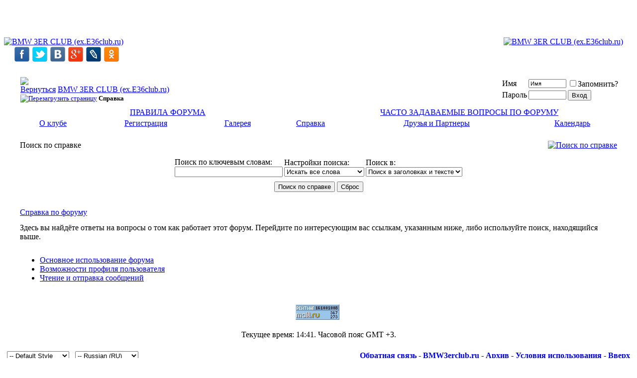

--- FILE ---
content_type: text/html; charset=windows-1251
request_url: http://www.e36club.ru/forum/faq.php?s=feb9767b91325bcb9d8274d24b5ed228
body_size: 7333
content:
<!DOCTYPE html PUBLIC "-//W3C//DTD XHTML 1.0 Transitional//EN" "http://www.w3.org/TR/xhtml1/DTD/xhtml1-transitional.dtd">
<html xmlns="http://www.w3.org/1999/xhtml" dir="ltr" lang="ru">
<head>

<!-- Tapatalk Detect Start -->
<script type="text/javascript">
var tapatalk_iphone_msg = "This forum has an app for iPhone and iPod Touch! Click OK to learn more about Tapatalk.";
var tapatalk_iphone_url = "http://itunes.apple.com/us/app/tapatalk-forum-app/id307880732?mt=8";
var tapatalk_ipad_msg = "This forum has an app for iPad! Click OK to learn more about Tapatalk.";
var tapatalk_ipad_url = "http://itunes.apple.com/us/app/tapatalk-hd-for-ipad/id481579541?mt=8";
var tapatalk_kindle_msg = "This forum has an app for Kindle Fire! Click OK to learn more about Tapatalk.";
var tapatalk_kindle_url = "http://www.amazon.com/gp/mas/dl/android?p=com.quoord.tapatalkpro.activity";
var tapatalk_android_msg = "This forum has an app for Android. Click OK to learn more about Tapatalk.";
var tapatalk_android_url = "market://details?id=com.quoord.tapatalkpro.activity";
var tapatalk_chrome_enable = true;
var tapatalkdir = "mobiquo";
</script>
<script type="text/javascript" src="http://www.e36club.ru/forum/mobiquo/tapatalkdetect.js"></script>
<!-- Tapatalk Detect End -->

<meta http-equiv="Content-Type" content="text/html; charset=windows-1251" />
<meta name="generator" content="vBulletin 3.8.5" />

<meta name="keywords" content="BMW, БМВ, BMW 3er, 3ER, BMW CLUB, BMW club, bmwclub, Клуб БМВ, BMW клуб, БМВ Клуб, BMW E36, E36Club, БМВ клуб, BMW club, E36club.ru, BMW forum, e36club.ru, 3erclub.ru, Bmw Club, БМВ форум, BMW форум, BMW новости,bmw-e36club.ru, M3, E36, 3-series, M1, M2, M5, Z4, X5, X3, 318, 323, 325, 328, bimmer, motorsports, F1, M, e46, e92, e90, e30, X3, car, авто, автомобили, тюнинг, выхлоп, 325, 335i, трешка бмв, бумер, запчасти BMW, запчасти БМВ, автодиагностика" />
<meta name="description" content="Международный клуб ценителей BMW 3 ей серии. E30, E36, E46, F30, E90 клуб. Тюнинг, ремонт, сервис, поиск запчастей и приятное общение." />


<!-- CSS Stylesheet -->
<style type="text/css" id="vbulletin_css">
/**
* vBulletin 3.8.5 CSS
* Style: 'Default Style'; Style ID: 1
*/
@import url("clientscript/vbulletin_css/style-c6535f0b-00001.css");
</style>
<link rel="stylesheet" type="text/css" href="clientscript/vbulletin_important.css?v=385" />


<!-- / CSS Stylesheet -->

<script type="text/javascript" src="clientscript/yui/yahoo-dom-event/yahoo-dom-event.js?v=385"></script>
<script type="text/javascript" src="clientscript/yui/connection/connection-min.js?v=385"></script>
<script type="text/javascript">
<!--
var SESSIONURL = "s=795c95d8a8af12de2ea6e62565801f25&";
var SECURITYTOKEN = "guest";
var IMGDIR_MISC = "images/misc";
var vb_disable_ajax = parseInt("0", 10);
// -->
</script>
<script type="text/javascript" src="clientscript/vbulletin_global.js?v=385"></script>
<script type="text/javascript" src="clientscript/vbulletin_menu.js?v=385"></script>


	<link rel="alternate" type="application/rss+xml" title="BMW 3ER CLUB (ex.E36club.ru) RSS Feed" href="external.php?type=RSS2" />
	

<script type="text/javascript" src="clientscript/yui/animation/animation-min.js"></script>
<script type="text/javascript" src="clientscript/vsqscrolltotop.js"></script>  


<link rel="stylesheet" type="text/css" href="http://www.e36club.ru/forum/clientscript/kr_scripts/vbimghost/highslide/highslide.css" />



<script type="text/javascript" src="http://www.e36club.ru/forum/clientscript/kr_scripts/vbimghost/highslide/highslide-full.js"></script>
<script type="text/javascript">
hs.graphicsDir = 'http://www.e36club.ru/forum/clientscript/kr_scripts/vbimghost/highslide/graphics/';
hs.align = 'center';
hs.transitions = ['expand', 'crossfade'];

//hs.outlineType = 'glossy-dark';
//hs.wrapperClassName = 'dark';

hs.fadeInOut = true;

hs.showCredits = false;
hs.creditsText = 'Powered by Highslide JS';
hs.creditsTitle = 'Go to the Highslide JS homepage';
hs.creditsHref = 'http://highslide.com';


hs.lang = {
   loadingText :     'Загружается...',
   loadingTitle :    'Нажмите для отмены',
   focusTitle :      'Нажмите чтобы поместить на передний план',
   fullExpandTitle : 'Развернуть до оригинального размера',
   fullExpandText :  'Оригинальный размер',
   creditsText :     'Использует Highslide JS',
   creditsTitle :    'Перейти на домашнюю страницу Highslide JS',
   previousText :    'Предыдущее',
   previousTitle :   'Предыдущее (стрелка влево)',
   nextText :        'Следующее',
   nextTitle :       'Следующее (стрелка вправо)',
   moveTitle :       'Переместить',
   moveText :        'Переместить',
   closeText :       'Закрыть',
   closeTitle :      'Закрыть (esc)',
   resizeTitle :     'Изменить размер',
   playText :        'Слайдшоу',
   playTitle :       'Начать слайдшоу (пробел)',
   pauseText :       'Пауза',
   pauseTitle :      'Приостановить слайдшоу (пробел)',   
   number :          'Изображение %1 из %2',
   restoreTitle :    'Нажмите чтобы закрыть изображение, нажмите и перетащите для изменения местоположения. Для просмотра изображений используйте стрелки.'
};


var galleryOptions = {
   slideshowGroup: 'gallery',
   //wrapperClassName: 'dark',
   //outlineType: 'glossy-dark',
   dimmingOpacity: 0.8,
   align: 'center',
   transitions: ['expand', 'crossfade'],
   fadeInOut: true,
   wrapperClassName: 'borderless floating-caption',
   marginLeft: 100,
   marginBottom: 80,
   numberPosition: 'caption'
};

if(hs.addSlideshow) hs.addSlideshow({
    slideshowGroup: 'gallery',
    interval: 5000,
    repeat: false,
    useControls: true,
    overlayOptions: {
        className: 'text-controls',
        position: 'bottom center',
        relativeTo: 'viewport',
        offsetY: -60
    },
    thumbstrip: {
        position: 'bottom center',
        mode: 'horizontal',
        relativeTo: 'viewport'
    }
});

hs.Expander.prototype.onInit = function() {
   hs.marginBottom = (this.slideshowGroup == 'gallery') ? 150 : 15;
}
</script>


<title>BMW 3ER CLUB (ex.E36club.ru) - Справка</title>
</head>
<body>
<!-- logo -->

<div style="min-width:980px">
<a name="top"></a>
<table width="100%" border="0" cellspacing="0" cellpadding="0">
  <tr>
    <td width="100%" colspan="3"><div align="center"></div></td>
  </tr>
  <tr>
    <td width="100%">
	 <table width="100%" border="0" cellspacing="1" cellpadding="1">
		<tr><td><div align="center">
<!-- e36club.ru_top_banner -->
<ins class="adsbygoogle"
     style="display:inline-block;width:468px;height:60px"
     data-ad-client="ca-pub-0913481848812426"
     data-ad-slot="6110984229"></ins>
<script>
(adsbygoogle = window.adsbygoogle || []).push({});
</script>
</div></td></tr>
		<tr><td><div align="center"></div></td></tr>
	</table>
    </td>
  </tr>
</table>

<table border="0" width="100%" cellpadding="0" cellspacing="0" align="center" bgcolor="white">
<tr>
	<td align="left">
<a href="http://www.bmw3erclub.ru"><img src="images/misc/logo_phpBB.jpg" border="0" alt="BMW 3ER CLUB (ex.E36club.ru)" /></a>
</td>
	<td align="right" style="padding-right: 20px;">
<a href="http://www.bmw3erclub.ru"><img src="images/misc/logo_phpBB.gif" border="0" alt="BMW 3ER CLUB (ex.E36club.ru)" /></a>
</td>
	<td align="left" id="header_right_cell"></tr>
</table>
<!-- /logo -->
<table border="0" width="100%" cellpadding="0" cellspacing="0" align="center" bgcolor="white">
<tr>
<td align="left" style="padding-left:20px;">
<a href="http://www.facebook.com/3erClub"><img src="../facebook.png" width="32px"></a>
<a href="https://twitter.com/3erclub"><img src="../twitter.png" width="32px"></a>
<a href="http://vk.com/club47520728"><img src="../vkontakte.png" width="32px"></a>
<a href="https://plus.google.com/u/0/communities/116738622995733752130"><img src="../google+.png" width="32px"></a>
<a href="http://bmw3erclub.livejournal.com/"><img src="../livejournal.png" width="32px"></a>
<a href="http://www.odnoklassniki.ru/group/51965324492891"><img src="../odnoklassniki.png" width="32px"></a>
</td>
</tr>
</table>
</div>
<!-- content table -->
<!-- open content container -->

<div align="center" style="min-width:980px">
	<div class="page" style="width:100%; text-align:left;">
		<div style="padding:0px 25px 0px 25px" align="left;">






<br />

<!-- breadcrumb, login, pm info -->
<div class="tborder" style="padding: 1px; border-top-width: 0px">
<table cellpadding="6" cellspacing="1" border="0" align="center" width="100%">
<tr>
	<td class="alt1" width="100%">
		
			<table cellpadding="0" cellspacing="0" border="0">
			<tr valign="bottom">
				<td><a href="#" onclick="history.back(1); return false;"><img src="images/misc/navbits_start.gif" alt="Вернуться" border="0" /></a></td>
				<td>&nbsp;</td>
				<td width="100%"><span class="navbar"><a href="index.php?s=795c95d8a8af12de2ea6e62565801f25" accesskey="1">BMW 3ER CLUB (ex.E36club.ru)</a></span> </td>
			</tr>
			<tr>
				<td class="navbar" style="font-size:10pt; padding-top:1px" colspan="3"><a href="/forum/faq.php?s=feb9767b91325bcb9d8274d24b5ed228"><img class="inlineimg" src="images/misc/navbits_finallink_ltr.gif" alt="Перезагрузить страницу" border="0" /></a> <strong>
	Справка

</strong></td>
			</tr>
			</table>
		
	</td>

	<td class="alt2" nowrap="nowrap" style="padding:0px">
		<!-- login form -->
		<form action="login.php?do=login" method="post" onsubmit="md5hash(vb_login_password, vb_login_md5password, vb_login_md5password_utf, 0)">
		<script type="text/javascript" src="clientscript/vbulletin_md5.js?v=385"></script>
		<table cellpadding="0" cellspacing="3" border="0">
		<tr>
			<td class="smallfont" style="white-space: nowrap;"><label for="navbar_username">Имя</label></td>
			<td><input type="text" class="bginput" style="font-size: 11px" name="vb_login_username" id="navbar_username" size="10" accesskey="u" tabindex="101" value="Имя" onfocus="if (this.value == 'Имя') this.value = '';" /></td>
			<td class="smallfont" nowrap="nowrap"><label for="cb_cookieuser_navbar"><input type="checkbox" name="cookieuser" value="1" tabindex="103" id="cb_cookieuser_navbar" accesskey="c" />Запомнить?</label></td>
		</tr>
		<tr>
			<td class="smallfont"><label for="navbar_password">Пароль</label></td>
			<td><input type="password" class="bginput" style="font-size: 11px" name="vb_login_password" id="navbar_password" size="10" tabindex="102" /></td>
			<td><input type="submit" class="button" value="Вход" tabindex="104" title="Введите ваше имя пользователя и пароль, чтобы войти, или нажмите кнопку 'Регистрация', чтобы зарегистрироваться." accesskey="s" /></td>
		</tr>
		</table>
		<input type="hidden" name="s" value="795c95d8a8af12de2ea6e62565801f25" />
		<input type="hidden" name="securitytoken" value="guest" />
		<input type="hidden" name="do" value="login" />
		<input type="hidden" name="vb_login_md5password" />
		<input type="hidden" name="vb_login_md5password_utf" />
		</form>
		<!-- / login form -->
	</td>

</tr>
</table>
</div>
<!-- / breadcrumb, login, pm info -->

<!-- nav buttons bar -->
<div class="tborder" style="padding: 1px; border-top-width: 0px">
 <table width="100%" align="center" border="0" cellpadding="0" cellspacing="0" height="22px">
  <tbody>
   <tr align="center">
    <td class="highlight" width="50%"><a href="misc.php?do=showrules?s=795c95d8a8af12de2ea6e62565801f25" accesskey="7">ПРАВИЛА ФОРУМА</a></td>
    <td class="highlight" width="50%"><a href="showthread.php?t=140064">ЧАСТО ЗАДАВАЕМЫЕ ВОПРОСЫ ПО ФОРУМУ</a></td>
   </tr>
  </tbody>
 </table>
</div>
<!-- / nav buttons bar -->

<!-- nav buttons bar -->
<div class="tborder" style="padding:1px; border-top-width:0px" >
  <table cellpadding="0" cellspacing="0" border="0" width="100%" align="center">
  <tbody>
	<tr align="center">
		<td class="vbmenu_control"><a href="misc.php?do=showabout3er?s=795c95d8a8af12de2ea6e62565801f25" accesskey="0">О клубе</a></td>
		

		
			<td class="vbmenu_control"><a href="register.php?s=795c95d8a8af12de2ea6e62565801f25" rel="nofollow">Регистрация</a></td>
		
		 
<td id="vbimghost" class="vbmenu_control"><a href="#vbimghost" >Галерея</a>
<script type="text/javascript"> vbmenu_register("vbimghost");</script></td>

		<td class="vbmenu_control"><a rel="help" href="faq.php?s=795c95d8a8af12de2ea6e62565801f25" accesskey="5">Справка</a></td>
		<td class="vbmenu_control"><a href="misc.php?do=showfriends?s=795c95d8a8af12de2ea6e62565801f25" accesskey="9">Друзья и Партнеры</a></td>
		
			
			
		
		<td class="vbmenu_control"><a href="calendar.php?s=795c95d8a8af12de2ea6e62565801f25">Календарь</a></td>
		
			
			
		
		
		
		</tr>
        </tbody>
	</table>
</div>
<!-- / nav buttons bar -->

<br />






<!-- NAVBAR POPUP MENUS -->

	

	
	
	
	
	
<!-- / NAVBAR POPUP MENUS -->
<!-- Image Host Popup -->
<div class="vbmenu_popup" id="vbimghost_menu" style="display:none">
<table cellpadding="4" cellspacing="1" border="0">
<tr><td class="thead">Галерея</td></tr> 
<tr><td class="vbmenu_option"><a href="http://www.e36club.ru/forum/vbimghost.php?do=myimages">Мои изображения</a></td></tr>
<tr><td class="vbmenu_option"><a href="http://www.e36club.ru/forum/vbimghost.php?do=upload">Загрузить изображения</a></td></tr>
<tr><td class="vbmenu_option"><a href="http://www.e36club.ru/forum/vbimghost.php?do=userlist">Все изображения</a></td></tr>
</table>
</div>
<!-- / Image Host Popup -->


<!-- PAGENAV POPUP -->
	<div class="vbmenu_popup" id="pagenav_menu" style="display:none">
		<table cellpadding="4" cellspacing="1" border="0">
		<tr>
			<td class="thead" nowrap="nowrap">К странице...</td>
		</tr>
		<tr>
			<td class="vbmenu_option" title="nohilite">
			<form action="index.php" method="get" onsubmit="return this.gotopage()" id="pagenav_form">
				<input type="text" class="bginput" id="pagenav_itxt" style="font-size:11px" size="4" />
				<input type="button" class="button" id="pagenav_ibtn" value="Вперёд" />
			</form>
			</td>
		</tr>
		</table>
	</div>
<!-- / PAGENAV POPUP -->






<form action="faq.php" method="get">
<input type="hidden" name="s" value="795c95d8a8af12de2ea6e62565801f25" />
<input type="hidden" name="do" value="search" />

<table class="tborder" cellpadding="6" cellspacing="1" border="0" width="100%" align="center">
<thead>
	<tr>
		<td class="tcat">
			<a style="float:right" href="#top" onclick="return toggle_collapse('searchfaq')"><img id="collapseimg_searchfaq" src="images/buttons/collapse_tcat.gif" alt="Поиск по справке" border="0" /></a>
			Поиск по справке
		</td>
	</tr>
</thead>
<tbody id="collapseobj_searchfaq" style="">
	<tr>
		<td class="panelsurround" align="center">
		<div class="panel">
			<div style="width:640px">

				<table class="fieldset" cellpadding="0" cellspacing="3" border="0">
				<tr align="left">
					<td>
						Поиск по ключевым словам:<br />
						<input type="text" class="bginput" name="q" value="" size="25" />
					</td>
					<td>
						Настройки поиска:<br />
						<select name="match">
							<option value="any" >Искать любое слово</option>
							<option value="all" selected="selected">Искать все слова</option>
							<option value="phr" >Искать фразу целиком</option>
						</select>
					</td>
					<td>
						Поиск в:<br />
						<select name="titlesonly">
							<option value="1" >Искать только в заголовках</option>
							<option value="0" selected="selected">Поиск в заголовках и тексте</option>
						</select>
					</td>
				</tr>
				</table>

			</div>
		</div>

		<div style="margin-top:6px">
			<input type="submit" value="Поиск по справке" class="button" accesskey="s" />
			<input type="reset" value="Сброс" class="button" accesskey="r" />
		</div>
		</td>
	</tr>
</tbody>
</table>

</form>

<br />

<a name="faq_vb3_board_faq"></a>

<table class="tborder" cellpadding="6" cellspacing="1" border="0" width="100%" align="center">
<tr>
	<td class="tcat"><a href="faq.php?s=795c95d8a8af12de2ea6e62565801f25&amp;faq=vb3_board_faq">Справка по форуму</a></td>
</tr>

<tr>
	<td class="alt1">Здесь вы найдёте ответы на вопросы о том как работает этот форум. Перейдите по интересующим вас ссылкам, указанным ниже, либо используйте поиск, находящийся выше.</td>
</tr>


<tr>
	<td class="alt2"><ul><li><a href="faq.php?s=795c95d8a8af12de2ea6e62565801f25&amp;faq=vb3_board_faq#faq_vb3_board_usage">Основное использование форума</a></li>
<li><a href="faq.php?s=795c95d8a8af12de2ea6e62565801f25&amp;faq=vb3_board_faq#faq_vb3_user_profile">Возможности профиля пользователя</a></li>
<li><a href="faq.php?s=795c95d8a8af12de2ea6e62565801f25&amp;faq=vb3_board_faq#faq_vb3_reading_posting">Чтение и отправка сообщений</a></li>
</ul></td>
</tr>

</table>

<br />


<div align="center">
<table>
  <tbody>
    <tr>

<td>
        <!--Rating@Mail.ru COUNTEr-->
<script language="JavaScript" type="text/javascript"><!--
d=document;var a='';a+=';r='+escape(d.referrer)
js=10//--></script><script language="JavaScript1.1" type="text/javascript"><!--
a+=';j='+navigator.javaEnabled()
js=11//--></script><script language="JavaScript1.2" type="text/javascript"><!--
s=screen;a+=';s='+s.width+'*'+s.height
a+=';d='+(s.colorDepth?s.colorDepth:s.pixelDepth)
js=12//--></script><script language="JavaScript1.3" type="text/javascript"><!--
js=13//--></script><script language="JavaScript" type="text/javascript"><!--
d.write('<a href="http://top.mail.ru/jump?from=1141658"'+
' target=_top><img src="http://db.c6.b1.a1.top.list.ru/counter'+
'?id=1141658;t=57;js='+js+a+';rand='+Math.random()+
'" alt="Рейтинг@Mail.ru"'+' border=0 height=31 width=88/><\/a>')
if(11<js)d.write('<'+'!-- ')//--></script><noscript><a
target=_top href="http://top.mail.ru/jump?from=1141658"><img
src="http://db.c6.b1.a1.top.list.ru/counter?js=na;id=1141658;t=57"
border=0 height=31 width=88
alt="Рейтинг@Mail.ru"/></a></noscript><script language="JavaScript" type="text/javascript"><!--
if(11<js)d.write('--'+'>')//--></script><!--/COUNTER-->
    </td>
<td>
</td>

    </tr>
  </tbody>
</table>
</div>

<br />
<div class="smallfont" align="center">Текущее время: <span class="time">14:41</span>. Часовой пояс GMT +3.</div>
<br />


		</div>
	</div>
</div>

<!-- / close content container -->
<!-- /content area table -->

<form action="index.php" method="get" style="clear:left">

<table cellpadding="6" cellspacing="0" border="0" width="100%" class="page" align="center">
<tr>
	
		<td class="tfoot">
			<select name="styleid" onchange="switch_id(this, 'style')">
				<optgroup label="Выбор стиля">
					<option value="1" class="" selected="selected">-- Default Style</option>
<option value="3" class="" >-- Lightweight</option>

				</optgroup>
			</select>
		</td>
	
	
		<td class="tfoot">
			<select name="langid" onchange="switch_id(this, 'lang')">
				<optgroup label="Выбор языка">
					<option value="1" class="" >-- English (US)</option>
<option value="2" class="" selected="selected">-- Russian (RU)</option>

				</optgroup>
			</select>
		</td>
	
	<td class="tfoot" align="right" width="100%">
		<div class="smallfont">
			<strong>
				<a href="sendmessage.php?s=795c95d8a8af12de2ea6e62565801f25" rel="nofollow" accesskey="9">Обратная связь</a> -
				<a href="http://www.bmw3erclub.ru">BMW3erclub.ru</a> -
				
				
				<a href="archive/index.php">Архив</a> -
				
				
				<a href="http://www.e36club.ru/forum/misc.php?do=showrules">Условия использования</a> -
				<a href="#top" onclick="self.scrollTo(0, 0); return false;">Вверх</a>
			</strong>
		</div>
	</td>
</tr>
</table>

<!-- begin of google analytics tracking code --> 
<script type="text/javascript"> 
var _gaq = _gaq || [];
_gaq.push(
    ['_setAccount', 'UA-18083160-1'],
    ["_addOrganic", "mail.ru", "q"],
    ["_addOrganic","rambler.ru", "words"],
    ["_addOrganic","nigma.ru", "s"],
    ["_addOrganic","blogs.yandex.ru", "text"],
    ["_addOrganic","webalta.ru", "q"],
    ["_addOrganic","aport.ru", "r"],
    ["_addOrganic","akavita.by", "z"],
    ["_addOrganic","meta.ua", "q"],
    ["_addOrganic","bigmir.net", "q"],
    ["_addOrganic","tut.by", "query"],
    ["_addOrganic","all.by", "query"],
    ["_addOrganic","i.ua", "q"],
    ["_addOrganic","online.ua", "q"],
    ["_addOrganic","a.ua", "s"],
    ["_addOrganic","ukr.net", "search_query"],
    ["_addOrganic","search.com.ua", "q"],
    ["_addOrganic","search.ua", "query"],
    ["_addOrganic","poisk.ru", "text"],
    ["_addOrganic","km.ru", "sq"],
    ["_addOrganic","liveinternet.ru", "ask"],
    ["_addOrganic","gogo.ru", "q"],
    ["_addOrganic","gde.ru", "keywords"],
    ["_addOrganic","quintura.ru", "request"],
    ['_trackPageview']
);
 
(function() {
 var ga = document.createElement('script');
 ga.src = ('https:' == document.location.protocol ? 'https://ssl' :
   'http://www') + '.google-analytics.com/ga.js';
 ga.setAttribute('async', 'true');
 document.documentElement.firstChild.appendChild(ga);
})();
</script> 
<!-- end of google analytics tracking code -->

<br />

<div align="center">
	<div class="smallfont" align="center">
	<!-- Do not remove this copyright notice -->
	Powered by vBulletin&reg; Version 3.8.5<br />Copyright &copy;2000 - 2026, Jelsoft Enterprises Ltd. Перевод: <a href="http://www.zcarot.com/" target="_blank">zCarot</a>
	<!-- Do not remove this copyright notice -->
	</div>

	<div class="smallfont" align="center">
	<!-- Do not remove cronimage or your scheduled tasks will cease to function -->
	
	<!-- Do not remove cronimage or your scheduled tasks will cease to function -->

	Охраняется авторским правом. Все права защищены. При полном или частичном использовании материалов нашего форума обязательна активная прямая ссылка. 2000г.-2016г. © BMW3ERclub.ru
	</div>
</div>

</form>




<script type="text/javascript">
<!--
	// Main vBulletin Javascript Initialization
	vBulletin_init();
//-->
</script>
</body>
</html>